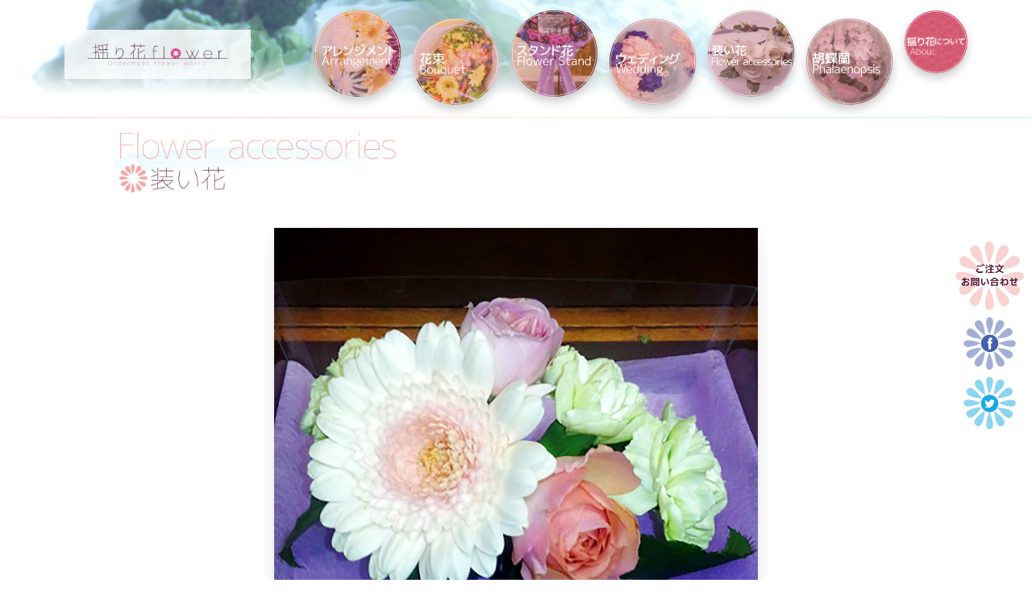

--- FILE ---
content_type: text/html; charset=UTF-8
request_url: https://yurikaflower.com/accessories/%E3%82%B5%E3%83%97%E3%83%A9%E3%82%A4%E3%82%BA%E3%83%97%E3%83%AC%E3%82%BC%E3%83%B3%E3%83%88/
body_size: 20741
content:
<!DOCTYPE html>
<html lang="ja-JP">
<head>
	<meta charset="UTF-8">
    <meta name="viewport" content="width=device-width,initial-scale=1">
<!--    <meta content="width=1024" name="viewport">-->
	<title>揺り花Flower</title>

    <link href="https://fonts.googleapis.com/earlyaccess/mplus1p.css" rel="stylesheet" />
    <link href="https://fonts.googleapis.com/earlyaccess/notosansjapanese.css" rel="stylesheet" />
    <!--<script type="text/javascript" src="//typesquare.com/accessor/script/typesquare.js?MXW8ho0bwl8%3D" charset="utf-8"></script>-->

    <link rel="stylesheet" href="https://yurikaflower.com/wp-content/themes/yurika/css/normalize.css"/>
    <link rel="stylesheet" href="https://yurikaflower.com/wp-content/themes/yurika/css/base.css" media="screen">

	<!--[if IE]>
	<script type="text/javascript">
		document.createElement( 'header' );
		document.createElement( 'section' );
		document.createElement( 'nav' );
		document.createElement( 'aside' );
		document.createElement( 'footer' );
		document.createElement( 'article' );
		document.createElement( 'figure' );
	</script>
	<![endif]-->

	<link rel='dns-prefetch' href='//code.jquery.com' />
<link rel='dns-prefetch' href='//s.w.org' />
		<script type="text/javascript">
			window._wpemojiSettings = {"baseUrl":"https:\/\/s.w.org\/images\/core\/emoji\/12.0.0-1\/72x72\/","ext":".png","svgUrl":"https:\/\/s.w.org\/images\/core\/emoji\/12.0.0-1\/svg\/","svgExt":".svg","source":{"concatemoji":"https:\/\/yurikaflower.com\/wp-includes\/js\/wp-emoji-release.min.js?ver=5.4.18"}};
			/*! This file is auto-generated */
			!function(e,a,t){var n,r,o,i=a.createElement("canvas"),p=i.getContext&&i.getContext("2d");function s(e,t){var a=String.fromCharCode;p.clearRect(0,0,i.width,i.height),p.fillText(a.apply(this,e),0,0);e=i.toDataURL();return p.clearRect(0,0,i.width,i.height),p.fillText(a.apply(this,t),0,0),e===i.toDataURL()}function c(e){var t=a.createElement("script");t.src=e,t.defer=t.type="text/javascript",a.getElementsByTagName("head")[0].appendChild(t)}for(o=Array("flag","emoji"),t.supports={everything:!0,everythingExceptFlag:!0},r=0;r<o.length;r++)t.supports[o[r]]=function(e){if(!p||!p.fillText)return!1;switch(p.textBaseline="top",p.font="600 32px Arial",e){case"flag":return s([127987,65039,8205,9895,65039],[127987,65039,8203,9895,65039])?!1:!s([55356,56826,55356,56819],[55356,56826,8203,55356,56819])&&!s([55356,57332,56128,56423,56128,56418,56128,56421,56128,56430,56128,56423,56128,56447],[55356,57332,8203,56128,56423,8203,56128,56418,8203,56128,56421,8203,56128,56430,8203,56128,56423,8203,56128,56447]);case"emoji":return!s([55357,56424,55356,57342,8205,55358,56605,8205,55357,56424,55356,57340],[55357,56424,55356,57342,8203,55358,56605,8203,55357,56424,55356,57340])}return!1}(o[r]),t.supports.everything=t.supports.everything&&t.supports[o[r]],"flag"!==o[r]&&(t.supports.everythingExceptFlag=t.supports.everythingExceptFlag&&t.supports[o[r]]);t.supports.everythingExceptFlag=t.supports.everythingExceptFlag&&!t.supports.flag,t.DOMReady=!1,t.readyCallback=function(){t.DOMReady=!0},t.supports.everything||(n=function(){t.readyCallback()},a.addEventListener?(a.addEventListener("DOMContentLoaded",n,!1),e.addEventListener("load",n,!1)):(e.attachEvent("onload",n),a.attachEvent("onreadystatechange",function(){"complete"===a.readyState&&t.readyCallback()})),(n=t.source||{}).concatemoji?c(n.concatemoji):n.wpemoji&&n.twemoji&&(c(n.twemoji),c(n.wpemoji)))}(window,document,window._wpemojiSettings);
		</script>
		<style type="text/css">
img.wp-smiley,
img.emoji {
	display: inline !important;
	border: none !important;
	box-shadow: none !important;
	height: 1em !important;
	width: 1em !important;
	margin: 0 .07em !important;
	vertical-align: -0.1em !important;
	background: none !important;
	padding: 0 !important;
}
</style>
	<link rel='stylesheet' id='wp-block-library-css'  href='https://yurikaflower.com/wp-includes/css/dist/block-library/style.min.css?ver=5.4.18' type='text/css' media='all' />
<link rel='stylesheet' id='wp-pagenavi-css'  href='https://yurikaflower.com/wp-content/plugins/wp-pagenavi/pagenavi-css.css?ver=2.70' type='text/css' media='all' />
<script type='text/javascript' src='https://code.jquery.com/jquery-2.2.4.js'></script>
<script type='text/javascript' src='https://yurikaflower.com/wp-content/plugins/business-calendar/business-calendar.js?ver=5.4.18'></script>
<link rel='https://api.w.org/' href='https://yurikaflower.com/wp-json/' />
<link rel="EditURI" type="application/rsd+xml" title="RSD" href="https://yurikaflower.com/xmlrpc.php?rsd" />
<link rel="wlwmanifest" type="application/wlwmanifest+xml" href="https://yurikaflower.com/wp-includes/wlwmanifest.xml" /> 
<link rel='prev' title='カチューシャタイプ' href='https://yurikaflower.com/accessories/%e3%82%ab%e3%83%81%e3%83%a5%e3%83%bc%e3%82%b7%e3%83%a3%e3%82%bf%e3%82%a4%e3%83%97/' />
<link rel='next' title='舞台ご出演祝' href='https://yurikaflower.com/stand/%e8%88%9e%e5%8f%b0%e3%81%94%e5%87%ba%e6%bc%94%e7%a5%9d-3/' />
<meta name="generator" content="WordPress 5.4.18" />
<link rel="canonical" href="https://yurikaflower.com/accessories/%e3%82%b5%e3%83%97%e3%83%a9%e3%82%a4%e3%82%ba%e3%83%97%e3%83%ac%e3%82%bc%e3%83%b3%e3%83%88/" />
<link rel='shortlink' href='https://yurikaflower.com/?p=191' />
<link rel="alternate" type="application/json+oembed" href="https://yurikaflower.com/wp-json/oembed/1.0/embed?url=https%3A%2F%2Fyurikaflower.com%2Faccessories%2F%25e3%2582%25b5%25e3%2583%2597%25e3%2583%25a9%25e3%2582%25a4%25e3%2582%25ba%25e3%2583%2597%25e3%2583%25ac%25e3%2582%25bc%25e3%2583%25b3%25e3%2583%2588%2F" />
<link rel="alternate" type="text/xml+oembed" href="https://yurikaflower.com/wp-json/oembed/1.0/embed?url=https%3A%2F%2Fyurikaflower.com%2Faccessories%2F%25e3%2582%25b5%25e3%2583%2597%25e3%2583%25a9%25e3%2582%25a4%25e3%2582%25ba%25e3%2583%2597%25e3%2583%25ac%25e3%2582%25bc%25e3%2583%25b3%25e3%2583%2588%2F&#038;format=xml" />
<link type="text/css" href="https://yurikaflower.com/wp-content/plugins/business-calendar/business-calendar.css" rel="stylesheet" />    <script src="https://yurikaflower.com/wp-content/themes/yurika/js/jquery.autopager-1.0.0.js"></script>
</head>
<body>
<div id="blocker" class="js-bdclose">&nbsp;</div>
<nav class="mod-breakdown-menu only-sp cf">
    <ul>
        <li><a href="https://yurikaflower.com/">トップページ</a></li>
        <li><a href="https://yurikaflower.com/about/">揺り花について</a></li>
        <li class="only-sp"><a href="https://yurikaflower.com/contact/">お問い合わせ</a></li>
        <!--<li><a>揺りコラム</a></li>-->
        <li><a href="https://www.facebook.com/yurikaflower14?fref=ts" target="_blank" class="icon-outside">Facebook</a></li>
        <li><a href="https://twitter.com/_yurika_flower_" target="_blank" class="icon-outside">Twitter</a></li>
    </ul>
    <ul>
        <li><a href="https://yurikaflower.com/arrangement/" class="icon-flower">アレンジメント</a></li>
        <li><a href="https://yurikaflower.com/bouquet/" class="icon-flower">花束</a></li>
        <li><a href="https://yurikaflower.com/stand/" class="icon-flower">スタンド花</a></li>
        <li><a href="https://yurikaflower.com/wedding/" class="icon-flower">ウェディング</a></li>
        <li><a href="https://yurikaflower.com/accessories/" class="icon-flower">装い花</a></li>
        <li><a href="https://yurikaflower.com/phalaenopsis/" class="icon-flower">胡蝶蘭</a></li>
    </ul>
    <div class="mod-bdclose"><button class="btn-bdclose js-bdclose">×</button></div>
</nav>
<div id="wrapper" class="">

	<header class="side-header" style="background: url(https://yurikaflower.com/wp-content/uploads/2015/03/top1.jpg) top center no-repeat;">
		<div class="layer"></div>
		<div class="content">
			<span class="mod-btn-menu only-sp"><button id="btn-menu"><img src="https://yurikaflower.com/wp-content/themes/yurika/img/sp_menu_icon.png" width="30" height="30" alt="メニューを開く"/></button></span>

			<h1><a href="https://yurikaflower.com/"><img src="https://yurikaflower.com/wp-content/themes/yurika/img/logo.png" alt="揺り花flower" width="231" height="61.6"/></a></h1>
			<nav class="cf">
				<ul id="nav-main">
					<li class="nav-item-2" style="background-image: url(https://yurikaflower.com/wp-content/uploads/2020/01/A-119-4.jpg);"><a href="https://yurikaflower.com/arrangement/"><img src="https://yurikaflower.com/wp-content/themes/yurika/img/menu-m_arrangement.png" alt="アレンジメント" width="105" height="105"/></a></li>
					<li class="nav-item-3" style="background-image: url(https://yurikaflower.com/wp-content/uploads/2018/10/B-22-2.jpg);"><a href="https://yurikaflower.com/bouquet/"><img src="https://yurikaflower.com/wp-content/themes/yurika/img/menu-m_bouquet.png" alt="花束" width="105" height="105"/></a></li>
					<li class="nav-item-4" style="background-image: url(https://yurikaflower.com/wp-content/uploads/2020/01/S-46-1.jpg);"><a href="https://yurikaflower.com/stand/"><img src="https://yurikaflower.com/wp-content/themes/yurika/img/menu-m_stand.png" alt="スタンド花" width="105" height="105"/></a></li>
					<li class="nav-item-1" style="background-image: url(https://yurikaflower.com/wp-content/uploads/2018/01/W-15-3.jpg);"><a href="https://yurikaflower.com/wedding/"><img src="https://yurikaflower.com/wp-content/themes/yurika/img/menu-m_wedding.png" alt="ウェディング" width="105" height="105"/></a></li>
					<li class="nav-item-5" style="background-image: url(https://yurikaflower.com/wp-content/uploads/2015/12/J-7b-3.jpg);"><a href="https://yurikaflower.com/accessories/"><img src="https://yurikaflower.com/wp-content/themes/yurika/img/menu-m_yosooi.png" alt="装い花" width="105" height="105"/></a></li>
					<li class="nav-item-6" style="background-image: url(https://yurikaflower.com/wp-content/uploads/2015/12/P-6-1.jpg);"><a href="https://yurikaflower.com/phalaenopsis/"><img src="https://yurikaflower.com/wp-content/themes/yurika/img/menu-m_phalaenopsis.png" alt="胡蝶蘭" width="105" height="105"/></a></li>
					<li class="nav-item-7" style="background-image: url(https://yurikaflower.com/wp-content/uploads/2015/03/200_200_menu-1.png)"><a href="https://yurikaflower.com/about/"><img src="https://yurikaflower.com/wp-content/themes/yurika/img/menu-m_about.png" alt="揺り花について" width="76" height="76"/></a></li>
				</ul>

				<!--
			<ul id="nav-sub">
				<!--<li class="nav-item-8" style="background-image: url(https://yurikaflower.com/wp-content/uploads/2015/03/200_200_menu-2.png)"><a><img src="https://yurikaflower.com/wp-content/themes/yurika/img/menu-m_flowers.png" alt="使用花" width="76" height="76"/></a></li>
				<li class="nav-item-9" style="background-image: url(https://yurikaflower.com/wp-content/uploads/2015/03/200_200_menu-3.png)"><a><img src="https://yurikaflower.com/wp-content/themes/yurika/img/menu-m_column.png" alt="揺りコラム" width="76" height="76"/></a></li>
			</ul>
			-->
			</nav>
			<p class="eyecatch"><span class="block">ご希望にあったお花を、ご希望にあったかたちで。</span>あなたの気持ちを、お花にかえるお手伝い。</p>	
		</div>
	</header>

	<hr class="border-line"/>
	<div id="main">

		
		<div class="mod-catname">
			<img src="https://yurikaflower.com/wp-content/themes/yurika/img/1px.gif" alt="生花アクセサリー" width="489" height="100" id="cat-header-accesories"/>		</div>

		<section class="mod-work">
						<div class="box-work-image">
								<img src="https://yurikaflower.com/wp-content/uploads/2015/03/J-2-1.jpg" alt="" width="440" height="440"  class="js-gallery-image" id="gallery-image-0"/>
								<img src="https://yurikaflower.com/wp-content/uploads/2015/03/J-2-2.jpg" alt="" width="200" height="200" style="display: none;" class="js-gallery-image" id="gallery-image-1"/>
							</div>
            			<ul class="mod-image-selector">
								<li class="js-swap-image" data-id="0" style="background-image: url('https://yurikaflower.com/wp-content/uploads/2015/03/J-2-1.jpg')"></li>
								<li class="js-swap-image" data-id="1" style="background-image: url('https://yurikaflower.com/wp-content/uploads/2015/03/J-2-2.jpg')"></li>
							</ul>
            						<script type="text/javascript">
				$(function (){
					var
                        idx = 0,
                        $btns = $(".js-swap-image"),
                        $images = $(".js-gallery-image");

                    $btns.first().addClass("active");

					$btns.on("click", function (){
						idx = $(this).data("id");
						$images.hide();
						$("#gallery-image-" + idx).fadeIn();
						$btns.removeClass("active");
						$(this).addClass("active");
					})

                    $images.on("click", function (){
                        idx++;
                        if(idx >= $images.length) idx = 0;
                        $(this).hide();
                        $images.eq(idx).fadeIn();
                        $btns.removeClass("active");
                        $btns.filter("[data-id="+idx+"]").addClass("active");
                    });
				});
			</script>

			<h2>サプライズプレゼント</h2>

			<hr class="border-dotted"/>

			<div class="box-work-description">
				<p>シンデレラプランニング様からご依頼頂きまして、制作しました。<br />
お友達の皆様からのサプライズプレゼントとしてご依頼頂きました。<br />
事前にお客様のお写真を拝見し、ぴったりな色・雰囲気で作製しました。<br />
後日、喜んで頂けたとの連絡が！サプライズのお手伝いができました(^_^)</p>
			</div>

            <div class="box-work-nav cf">
                <div class="work-prev"><a href="https://yurikaflower.com/accessories/%e3%82%ab%e3%83%81%e3%83%a5%e3%83%bc%e3%82%b7%e3%83%a3%e3%82%bf%e3%82%a4%e3%83%97/">前の作品へ</a>&nbsp;</div>
                <div class="work-back">
                    <a href="https://yurikaflower.com/accessories/">↑<br>
                        作品一覧に戻る</a>
                </div>
                <div class="work-next"><a href="https://yurikaflower.com/accessories/%e8%a9%a6%e4%bd%9c%e5%93%81%e8%8a%b1%e5%86%a0/">次の作品へ</a>&nbsp;</div>
            </div>
		</section>

		<hr class="border-line"/>

		<section class="mod-material-flowers">
			<h3><img src="https://yurikaflower.com/wp-content/themes/yurika/img/1px.gif" alt="使われている花" width="427" height="67" id="header-material"/></h3>

			
			<!-- temp -->
			<ul>
						</ul>

					</section>
	</div>

	<nav id="mod-toolbar">
		<ul>
			<li><a href="https://yurikaflower.com/contact"><img src="https://yurikaflower.com/wp-content/themes/yurika/img/button_page-right1.png" alt="お問い合わせ" width="85" height="85"/></a></li>
			<li><a href="https://www.facebook.com/yurikaflower14?fref=ts" target="_blank"><img src="https://yurikaflower.com/wp-content/themes/yurika/img/button_page-right2.png" alt="Facebook" width="65" height="65" /></a></li>
			<li><a href="https://twitter.com/_yurika_flower_" target="_blank"><img src="https://yurikaflower.com/wp-content/themes/yurika/img/button_page-right3.png" alt="Twitter" width="65" height="65" /></a></li>
		</ul>
	</nav>
	<footer class="cf">
		<div class="footer-wrap">
            <div class="footer-header">
                <a href="https://yurikaflower.com/contact" class="mod-btn-otoiawase"><img src="https://yurikaflower.com/wp-content/themes/yurika/img/btn_otoiawase.png" alt="ご注文・お問い合わせ" width="128" height="115" class="footer-order"/></a>
                <ul class="social cf">
                    <li><a href="https://twitter.com/_yurika_flower_" target="_blank"><img src="https://yurikaflower.com/wp-content/themes/yurika/img/button_footer-twitter.png" alt="facebook" width="40" height="40"/></a></li>
                    <li><a href="https://www.facebook.com/yurikaflower14?fref=ts" target="_blank"><img src="https://yurikaflower.com/wp-content/themes/yurika/img/button_footer-facebook.png" alt="twitter" width="40" height="40"/></a></li>
                </ul>
            </div>

			<div class="footer-col1">
				<div class="yurika-name">揺り花flower / yurika flower</div>
				<div class="yurika-openhour">
					営業時間<br>
					10：00～17：00<br>
					不定休<br>
                    ※担当が不在の場合はご伝言をお願い致します
				</div>
				<address>
					〒107-0062<br>
					東京都港区南青山2-32-1<br>
                    「<a href="http://www.aoyama-chitose.jp/index.html" target="_blank">ちとせ</a>」内<br>
					TEL:03-6434-5592<br>
					FAX:03-3401-0270<br>
					<a href="mailto:info@yurikaflower.com">info@yurikaflower.com</a>
				</address>
			</div>
			<div class="footer-col2">
                <nav class="mod-footer-menu only-sp cf">
                    <ul>
                        <li><a href="https://yurikaflower.com/wedding/" class="icon-flower">ウェディング</a></li>
                        <li><a href="https://yurikaflower.com/arrangement/" class="icon-flower">アレンジメント</a></li>
                        <li><a href="https://yurikaflower.com/bouquet/" class="icon-flower">花束</a></li>
                        <li><a href="https://yurikaflower.com/stand/" class="icon-flower">スタンド花</a></li>
                        <li><a href="https://yurikaflower.com/accessories/" class="icon-flower">生花アクセサリー</a></li>
                        <li><a href="https://yurikaflower.com/phalaenopsis/" class="icon-flower">胡蝶蘭</a></li>
                    </ul>
                    <ul>
                        <li><a href="https://yurikaflower.com/about/" class="icon-general">揺り花について</a></li>
                        <!--<li><a class="icon-general">花の種類</a></li>-->
                        <!--<li><a class="icon-general">揺りコラム</a></li>-->
                        <li><a href="https://yurikaflower.com/contact/" class="icon-general">お問い合わせ</a></li>
                        <li><a href="https://www.facebook.com/yurikaflower14?fref=ts" target="_blank" class="icon-outside">Facebook</a></li>
                        <li><a href="https://twitter.com/_yurika_flower_" target="_blank" class="icon-outside">Twitter</a></li>
                    </ul>
                </nav>
			</div>
			<div class="footer-col3">
				
<div class="isp-calendar-frame">
  <input type="hidden" class="base-holiday" value="1=,,,,,,&amp;2=,,,,,,&amp;3=,,,,,,&amp;4=,,,,,,&amp;5=,,,,,," />
  <input type="hidden" class="inc-holiday" value="" />
  <input type="hidden" class="exc-holiday" value="" />
  <input type="hidden" class="month_future" value="0" />
  <input type="hidden" class="month_past" value="0" />
  <input type="hidden" class="s_day" value="1" />
  <div class="isp-calendar-table"></div>
</div>
			</div>
			<div class="footer-footer">
				<div>
					<a href="https://yurikaflower.com/policy/">プライバシーポリシー</a><span class="separator-v">｜</span><a href="https://yurikaflower.com/law">特定商取引法に関する記述</a>
				</div>
				<div>Copyright &copy; 揺り花, All rights reserved.</div>
			</div>
		</div>
	</footer>
</div>
<script type='text/javascript' src='https://yurikaflower.com/wp-includes/js/wp-embed.min.js?ver=5.4.18'></script>
    <script type="text/javascript">
      jQuery(function ($){
            var $bdMenu = $(".mod-breakdown-menu"),
                $blocker = $("#blocker");

            var SpMenuUI = {
              open: function (){
                $bdMenu.animate({"top": 0});
                $blocker.fadeIn();
              },
              close: function () {
                $bdMenu.animate({"top": -1000});
                $blocker.fadeOut(100);
              }
            };

            $(".mod-btn-menu").on("touchstart", function (){
              SpMenuUI.open();
            });

            $(".js-bdclose").on("touchstart", function (){
              SpMenuUI.close();
            });
      });
    </script>
</body>
</html>

--- FILE ---
content_type: text/css
request_url: https://yurikaflower.com/wp-content/themes/yurika/css/base.css
body_size: 56048
content:
@charset "UTF-8";
h1, h2, h3, h4, h5 {
  font-weight: normal; }

ul {
  list-style-type: none; }

button {
  background: none;
  border: none;
  margin: 0;
  padding: 0;
  cursor: pointer; }

figure {
  margin: 0;
  padding: 0; }

/* variables */
/* definition */
html, body {
  height: 100%; }
  @media screen and (min-width: 600px) {
    html, body {
      min-width: 1024px; } }

body {
  font-family: "Noto Sans Japanese", Arial, Roboto, "Droid Sans", YuGothic, '游ゴシック', "ヒラギノ角ゴ ProN W3", "Hiragino Kaku Gothic ProN", "メイリオ", Meiryo, sans-serif;
  font-weight: 300;
  line-height: 2;
  background: url("../img/bg-bg.jpg") repeat; }

h1, h2, h3, h4, h5 {
  margin: 0;
  font-weight: 500;
  font-family: "Mplus 1p", Arial, Roboto, "Droid Sans", YuGothic, '游ゴシック', "ヒラギノ角ゴ ProN W3", "Hiragino Kaku Gothic ProN", "メイリオ", Meiryo, sans-serif; }

hr {
  margin: 0;
  padding: 0;
  line-height: 0;
  border: none; }

ul, ol {
  list-style: none;
  margin: 0;
  padding: 0; }

p {
  margin: 0; }

dl, dd {
  margin: 0;
  padding: 0; }

address {
  font-style: normal; }

.cf:before, .horizon:before, .mod-flow li:before, .kocho-half:before, .cf:after, .horizon:after, .mod-flow li:after, .kocho-half:after {
  content: "";
  display: table; }

.cf:after, .horizon:after, .mod-flow li:after, .kocho-half:after {
  clear: both; }

.cf, .horizon, .mod-flow li, .kocho-half {
  zoom: 1;
  /* For IE 6/7 (trigger hasLayout) */ }

#loading {
  text-align: center;
  height: 51px;
  padding: 10px 0;
  display: none; }

.wp-pagenavi {
  text-align: center;
  padding: 2em 0; }

.dothead {
  list-style: disc inside; }

.side-header {
  position: relative; }
  .side-header .layer {
    position: absolute;
    top: 0;
    left: 0;
    width: 100%;
    height: 100%;
    z-index: 1;
    background: rgba(255, 255, 255, 0);
    /* Old Browsers */
    background: -moz-linear-gradient(top, rgba(255, 255, 255, 0) 0%, rgba(255, 255, 255, 0) 50%, white 83%, white 100%);
    /* FF3.6+ */
    background: -webkit-gradient(left top, left bottom, color-stop(0%, rgba(255, 255, 255, 0)), color-stop(50%, rgba(255, 255, 255, 0)), color-stop(83%, white), color-stop(100%, white));
    /* Chrome, Safari4+ */
    background: -webkit-linear-gradient(top, rgba(255, 255, 255, 0) 0%, rgba(255, 255, 255, 0) 50%, white 83%, white 100%);
    /* Chrome10+,Safari5.1+ */
    background: -o-linear-gradient(top, rgba(255, 255, 255, 0) 0%, rgba(255, 255, 255, 0) 50%, white 83%, white 100%);
    /* Opera 11.10+ */
    background: -ms-linear-gradient(top, rgba(255, 255, 255, 0) 0%, rgba(255, 255, 255, 0) 50%, white 83%, white 100%);
    /* IE 10+ */
    background: linear-gradient(to bottom, rgba(255, 255, 255, 0) 0%, rgba(255, 255, 255, 0) 50%, white 83%, white 100%);
    /* W3C */
    filter: progid:DXImageTransform.Microsoft.gradient( startColorstr='#ffffff', endColorstr='#ffffff', GradientType=0 );
    /* IE6-9 */ }
  .side-header .content {
    position: relative;
    z-index: 1000; }

::-webkit-input-placeholder {
  color: #ccc; }

:-ms-input-placeholder {
  color: #f3f3f3; }

:-moz-placeholder {
  color: #f3f3f3; }

@media screen and (max-width: 599px) {
  body {
    font-size: 14px; }
  footer {
    font-size: 12px;
    line-height: 1.5;
    padding: 60px 20px 20px;
    position: relative; }
    footer .yurika-name {
      font-size: 16px;
      margin-bottom: 1em; }
    footer .yurika-openhour {
      margin-bottom: 1em; }
    footer address {
      margin-bottom: 3em; }
    footer .footer-footer {
      text-align: center; }
  .footer-header {
    position: absolute;
    top: -60px;
    left: 0;
    width: 100%;
    text-align: center;
    display: block; }
    .footer-header .mod-btn-otoiawase {
      display: inline-block; }
    .footer-header .social {
      position: absolute;
      right: 10px;
      top: 45px; }
      .footer-header .social li {
        display: inline-block;
        margin: 0 3px; }
  .footer-col3 {
    display: none; }
  .mod-footer-menu {
    display: none; }
  #mod-toolbar {
    display: none; }
  .mod-breakdown-menu {
    display: block;
    background-color: #E590B3;
    color: #fff;
    position: fixed;
    top: -1000px;
    z-index: 1050;
    width: 80%;
    padding: 20px 10%;
    overflow: hidden; }
    .mod-breakdown-menu a {
      display: block;
      padding: 3px 0;
      text-decoration: none; }
      .mod-breakdown-menu a:link, .mod-breakdown-menu a:visited {
        color: #fff; }
    .mod-breakdown-menu ul {
      float: left;
      width: 50%; }
      .mod-breakdown-menu ul:nth-of-type(1) {
        position: relative;
        left: 10px; }
      .mod-breakdown-menu ul:nth-of-type(2) {
        position: relative;
        left: 20px; }
    .mod-breakdown-menu .mod-bdclose {
      position: absolute;
      bottom: 5px;
      right: 0px;
      z-index: 1001; }
    .mod-breakdown-menu .btn-bdclose {
      width: 30px;
      height: 30px;
      line-height: 30px;
      text-align: center;
      border: none;
      background-color: transparent;
      color: #FFF;
      font-size: 16px;
      font-family: Arial, Helvetica, sans-serif; }
  .icon-flower:before {
    display: inline-block;
    -webkit-transform: scale(0.5);
    -ms-transform: scale(0.5);
    transform: scale(0.5);
    -webkit-transform-origin: 0 0;
    -ms-transform-origin: 0 0;
    transform-origin: 0 0;
    vertical-align: middle;
    content: url("../img/icon-mini-flower.png");
    width: 12px;
    height: 16px;
    -webkit-transform: scale(0.25);
    -ms-transform: scale(0.25);
    transform: scale(0.25);
    -webkit-transform-origin: 0 0;
    -ms-transform-origin: 0 0;
    transform-origin: 0 0;
    margin-right: 3px; }
  .icon-outside:before {
    display: inline-block;
    -webkit-transform: scale(0.5);
    -ms-transform: scale(0.5);
    transform: scale(0.5);
    -webkit-transform-origin: 0 0;
    -ms-transform-origin: 0 0;
    transform-origin: 0 0;
    vertical-align: middle;
    content: url("../img/icon-mini-outer.png");
    width: 15px;
    height: 19px;
    -webkit-transform: scale(0.25);
    -ms-transform: scale(0.25);
    transform: scale(0.25);
    -webkit-transform-origin: 0 0;
    -ms-transform-origin: 0 0;
    transform-origin: 0 0;
    margin-right: 4px; }
  #blocker {
    position: fixed;
    width: 100%;
    height: 100%;
    background-color: #fff;
    opacity: 0.4;
    z-index: 100;
    display: none; }
  #mod-btn-menu {
    display: inline-block;
    position: absolute;
    top: 10px;
    left: 10px; }
  #btn-menu {
    background-color: transparent;
    border: none;
    padding: 0;
    margin: 0;
    position: absolute;
    top: 5px;
    left: 10px; }
  h2 img, .mod-cat-catch img, section img {
    max-width: 100%;
    height: auto; }
  #main {
    padding-bottom: 70px;
    background-color: #fff0f0;
    background: url("../img/400-400_menu-none.png"); }
    #main section {
      background-color: #fff; }
  .block {
    display: block; }
  .border-line {
    display: none; }
  .border-dotted,
  .border-line {
    background: url(../img/border_category_txt-2.png) repeat-x;
    height: 5px;
    width: 100%;
    margin: 0 auto; }
  .upper {
    color: #c00; }
  header {
    position: relative; }
    header h1 {
      text-align: center;
      padding: 30px 0;
      margin: 0;
      line-height: 1; }
      header h1 img {
        width: 100%;
        height: auto; }
    header nav {
      display: none; }
    header .eyecatch {
      background-color: #fff;
      text-align: center;
      font-size: 12px;
      color: #EE338A;
      line-height: 1.75;
      padding: .75em 0; }
  .mod-menu-top li {
    background-color: #fff;
    background-position: center;
    background-size: cover; }
  .mod-menu-top a {
    display: block;
    line-height: 1;
    background-color: rgba(204, 102, 102, 0.1);
    background-repeat: no-repeat;
    background-position: center center; }
  .mod-menu-top img {
    display: none; }
  .nav-item-7 a {
    height: 60px;
    background-image: url("../img/sp_index_about.png");
    background-size: 252px 40px; }
  .nav-item-1 a {
    height: 120px;
    background-image: url("../img/sp_index_wedding.png");
    background-size: 252px 40px; }
  .nav-item-2 a {
    height: 120px;
    background-image: url("../img/sp_index_arrangement.png");
    background-size: 252px 40px; }
  .nav-item-3 a {
    height: 120px;
    background-image: url("../img/sp_index_bouquet.png");
    background-size: 252px 40px; }
  .nav-item-4 a {
    height: 120px;
    background-image: url("../img/sp_index_stand.png");
    background-size: 252px 40px; }
  .nav-item-5 a {
    height: 120px;
    background-image: url("../img/sp_index_yosooi.png");
    background-size: auto 35px; }
  .nav-item-6 a {
    height: 120px;
    background-image: url("../img/sp_index_phalaenopsis.png");
    background-size: 252px 40px; }
  .nav-item-8 a {
    height: 60px;
    background-image: url("../img/sp_index_flowers.png");
    background-size: 146px 40px; }
  .nav-item-9 a {
    height: 60px;
    background-image: url("../img/sp_index_column.png"); }
  .header-bar-base, .mod-cat-info h2,
  .mod-cat-info-accessories h2,
  .mod-column h2,
  .mod-about h2, .mod-cat-items h3,
  .mod-material-flowers h3, .mod-catname {
    background-color: #FCE6E5;
    height: 20px;
    padding: 20px 0;
    text-align: center; }
  .cat-header, #header-material, #header-about, #header-column, #cat-header-wedding, #cat-header-arrangement, #cat-header-bouquet, #cat-header-stand, #cat-header-accesories, #cat-header-ran, #cat-header-works, #cat-header-otoiawase {
    width: 240px;
    height: 20px;
    display: block;
    margin: 0 auto;
    background-size: 240px 20px;
    background-repeat: no-repeat; }
  #header-material {
    background-image: url("../img/sp_menu_use-flowers.png"); }
  #header-about {
    background-image: url("../img/sp_menu_about.png"); }
  #header-column {
    background-image: url("../img/sp_menu_column.png"); }
  #cat-header-wedding {
    background-image: url("../img/sp_menu_wedding.png"); }
  #cat-header-arrangement {
    background-image: url("../img/sp_menu_arrangement.png"); }
  #cat-header-bouquet {
    background-image: url("../img/sp_menu_bouquet.png"); }
  #cat-header-stand {
    background-image: url("../img/sp_menu_stand.png"); }
  #cat-header-accesories {
    background-image: url("../img/sp_menu_yosooi.png");
    background-position: center;
    background-size: auto 20px; }
  #cat-header-ran {
    background-image: url("../img/sp_menu_phalaenopsis.png"); }
  #cat-header-works {
    background-image: url("../img/sp_menu_works-all.png"); }
  #cat-header-otoiawase {
    background-image: url("../img/sp_menu_otoiawase.png"); }
  .mod-cat-description-thin, .mod-cat-description,
  .mod-cat-description-wedding,
  .mod-cat-description-arrangement,
  .mod-cat-description-accessories,
  .kocho-content,
  .mod-work,
  .mod-about p,
  .mod-flow,
  .mod-menu-contact,
  .mod-order-form, .mod-material-flowers ul {
    padding: 20px; }
  .mod-cat-catch h3 {
    margin-bottom: 8px; }
  .mod-cat-image {
    background-position: center center;
    background-size: cover;
    background-repeat: no-repeat;
    width: 295px;
    height: 295px;
    padding: 5px;
    border-radius: 295px;
    margin: 10px auto 0; }
  .mod-cat-image-circle {
    border: solid 2px #fff;
    border-radius: 292px;
    display: block;
    width: 292px;
    height: 292px; }
  .mod-cat-recent-item {
    display: none; }
  .mod-cat-item-list {
    padding-bottom: 1px; }
    .mod-cat-item-list li {
      width: 100%;
      height: 180px;
      margin: 3px 0;
      /*
      background-position: center center;
      background-repeat: no-repeat;
      background-size: cover;
       */ }
    .mod-cat-item-list a {
      display: inline-block;
      width: 100%;
      height: 100%;
      border-radius: 5px;
      overflow: hidden;
      text-align: center; }
    .mod-cat-item-list img {
      width: 100%;
      height: auto;
      vertical-align: middle;
      /* max-width: 1000px;
      max-height: 280px; */ }
  #kocho-trimage {
    margin: 1em 0; }
    #kocho-trimage img {
      width: 32%; }
  .tbl-ran {
    margin: 1em 0; }
    .tbl-ran th, .tbl-ran td {
      display: inline; }
  #ran-image {
    text-align: center;
    line-height: 1.25; }
    #ran-image div {
      margin-bottom: 1em; }
  .h-kocho-price {
    margin: 3em 2em 2em; }
  .ran-price p:before {
    content: "・"; }
  .price {
    line-height: 1.5;
    text-align: center;
    border: solid 1px #333;
    padding: 10px; }
  .mod-work h2 {
    text-align: center; }
  .mod-image-selector {
    text-align: center;
    margin-bottom: 30px; }
    .mod-image-selector li {
      border-radius: 60px;
      display: inline-block;
      overflow: hidden;
      width: 50px;
      height: 50px;
      border: solid 2px #fff;
      margin: 0 5px;
      cursor: pointer;
      background-size: cover;
      background-repeat: no-repeat; }
      .mod-image-selector li.active {
        border: solid 2px #f3a7a4; }
  .box-work-description {
    margin: 1em 0; }
  .box-work-image {
    height: 300px;
    line-height: 300px;
    text-align: center;
    margin-bottom: 10px; }
    .box-work-image img {
      width: auto;
      max-height: 300px;
      vertical-align: middle; }
  .box-nav-sp, .box-work-nav {
    margin: 0 auto 30px;
    font-size: 12px; }
    .box-nav-sp img, .box-work-nav img {
      vertical-align: text-bottom; }
    .box-nav-sp a:link, .box-work-nav a:link, .box-nav-sp a:visited, .box-work-nav a:visited {
      text-decoration: none;
      color: #cc6666 !important; }
  .box-work-nav {
    width: 100%; }
  .work-prev {
    float: left;
    width: 40%;
    margin-right: 5%;
    text-align: left; }
    .work-prev a {
      position: relative;
      display: inline-block;
      padding-left: 20px; }
      .work-prev a:before {
        -webkit-transform: scale(0.5);
        -ms-transform: scale(0.5);
        transform: scale(0.5);
        -webkit-transform-origin: 0 0;
        -ms-transform-origin: 0 0;
        transform-origin: 0 0;
        display: inline-block;
        vertical-align: top;
        content: url("../img/arrow_category_next.png");
        position: absolute;
        top: 11px;
        left: 0; }
  .work-back {
    display: none; }
  .work-next {
    float: right;
    width: 40%;
    margin-left: 5%;
    text-align: right; }
    .work-next a {
      position: relative;
      display: inline-block;
      padding-right: 30px; }
      .work-next a:after {
        -webkit-transform: scale(0.5);
        -ms-transform: scale(0.5);
        transform: scale(0.5);
        -webkit-transform-origin: 0 0;
        -ms-transform-origin: 0 0;
        transform-origin: 0 0;
        display: inline-block;
        vertical-align: top;
        content: url("../img/arrow_category_back.png");
        position: absolute;
        top: 7px;
        right: -116px; }
  .mod-material-flowers ul {
    list-style: circle;
    list-style-position: inside; }
  .mod-column {
    padding-bottom: 1em; }
    .mod-column article {
      padding: 1em 20px 0;
      text-align: center; }
      .mod-column article a:link, .mod-column article a:visited {
        color: #222;
        text-decoration: none; }
    .mod-column .border-line {
      display: block;
      width: 80%;
      margin: 0 auto 1em; }
  .mod-flow h2 {
    margin-bottom: .75em; }
  .mod-flow li {
    margin-bottom: 1.5em;
    line-height: 1.75; }
    .mod-flow li img {
      width: auto;
      height: 35px; }
  .arrow-bottom {
    display: none; }
  .mod-menu-contact {
    background-color: #fff; }
  .mw_wp_form table {
    width: 100%; }
  .mw_wp_form th, .mw_wp_form td {
    display: block; }
  .mw_wp_form th {
    text-align: left; }
  .mw_wp_form td {
    padding-bottom: 1em; }
  .mw_wp_form input[type=text],
  .mw_wp_form input[type=email],
  .mw_wp_form input[type=tel],
  .mw_wp_form textarea {
    width: 90%;
    padding: .5em; } }

@media screen and (min-width: 600px) {
  body {
    font-size: 16px; }
  small {
    font-size: 13px; }
  a:link {
    color: #B44355; }
  a:active {
    color: #cc6666; }
  a:visited {
    color: #551B36; }
  a:link img:hover {
    transition: all .25s ease-out;
    opacity: 0.8; }
  /* common style */
  .cat-header-wide, #cat-header-wedding, #cat-header-arrangement, #cat-header-bouquet, #cat-header-stand, #cat-header-accesories, #cat-header-ran, #cat-header-works, #header-material, #header-about, #header-column {
    position: relative; }
  #cat-header-wedding {
    background: url("../img/h_wedding.png") no-repeat;
    background-size: 231px 75px; }
  #cat-header-arrangement {
    background: url("../img/h_arrangement.png") no-repeat;
    background-size: 277px 75px; }
  #cat-header-bouquet {
    background: url("../img/h_bouquet.png") no-repeat;
    background-size: 201px 75px; }
  #cat-header-stand {
    background: url("../img/h_stand.png") no-repeat;
    background-size: 271px 75px; }
  #cat-header-accesories {
    background: url("../img/h_yosooi.png") no-repeat;
    background-size: 367px 75px; }
  #cat-header-ran {
    background: url("../img/h_phalaenopsis.png") no-repeat;
    background-size: 242px 75px; }
  #cat-header-works {
    background: url("../img/h_works.png") no-repeat;
    background-size: 268px 57px; }
  #header-material {
    background: url("../img/h2-shiyouka.png") no-repeat;
    background-size: 427px 67px; }
  #header-about {
    background: url("../img/h_about.png") no-repeat;
    background-size: 353px 100px; }
  #header-column {
    background: url("../img/h_column.png") no-repeat;
    background-size: 402px 100px; }
  .header-left-adjust, #main h2, .mod-cat-recent-item h3, .mod-cat-items h3 {
    position: relative;
    left: -2px; }
  .wrapArea, #wrapper, footer {
    width: 100%;
    max-width: 1280px;
    margin: 0 auto; }
  .contentArea, .mod-cat-info, .mod-cat-items, .mod-work, .mod-catname, .mod-material-flowers, .mod-about, .mod-flow, .mod-menu-contact, .mod-order-form, .mod-column {
    width: 1000px;
    margin: 0 auto; }
  .horizon li {
    float: left; }
  .separator {
    margin: 0;
    padding: 0;
    border: none;
    border-bottom: solid 2px #FFDBD8; }
  .separator-v {
    display: inline-block;
    margin: 0 1em; }
  .border-line {
    background: #fff url(../img/border.png) no-repeat center;
    background-size: 100%;
    height: 7px; }
  .border-long {
    background: #fff url(../img/border.png) no-repeat center;
    background-size: 100%;
    height: 7px; }
  .border-grad {
    background: url(../img/border_calender.png) no-repeat top center;
    height: 7px; }
  .border-dotted {
    background: url(../img/border_category_txt-2.png) repeat-x;
    height: 5px;
    width: 397px;
    margin: 0 auto; }
  .notice {
    color: #e8242d; }
  /* common structure */
  .only-sp {
    display: none; }
  #wrapper {
    min-height: 100%;
    position: relative;
    background-color: #fff; }
  #main {
    margin: 0 auto;
    padding-top: 15px;
    /* for fixed bottom footer
    padding-bottom: $footerHeight;
    */
    background-color: #fff; }
  #blocker {
    display: none; }
  header {
    padding-top: 15px;
    padding-bottom: 17px; }
    header h1 {
      text-align: center;
      margin-bottom: 10px; }
  nav {
    width: 1000px;
    margin: 0 auto; }
  .side-header .content {
    display: flex;
    flex-wrap: wrap; }
  .side-header h1 {
    line-height: 100px;
    width: 390px; }
    .side-header h1 img {
      vertical-align: middle; }
  .side-header nav {
    width: 820px;
    margin: 0 auto 0 0; }
  .side-header .eyecatch {
    display: none;
    width: 100%; }
  .nav-hover, .nav-menu a, #nav-main a, #nav-sub a, .mod-menu-top a {
    transition: all .25s ease-out;
    background-color: rgba(204, 102, 102, 0.4); }
  .nav-hover:hover, .nav-menu a:hover, #nav-main a:hover, #nav-sub a:hover, .mod-menu-top a:hover {
    background-color: rgba(204, 102, 102, 0); }
  .nav-menu, #nav-sub {
    float: left; }
  .nav-menu li, #nav-main li, #nav-sub li {
    float: left;
    border-radius: 120px;
    box-shadow: 0 6px 12px 0 #ccc; }
  .nav-menu a, #nav-main a, #nav-sub a {
    display: block;
    border-radius: 120px;
    padding: 1px; }
  .nav-menu img, #nav-main img, #nav-sub img {
    display: block; }
  #nav-main {
    width: 825px;
    margin: 0 auto;
    position: relative;
    top: 8px; }
    #nav-main li {
      margin-right: 15px;
      background-repeat: no-repeat;
      background-position: center center;
      background-size: cover; }
      #nav-main li:nth-of-type(odd) {
        position: relative;
        top: -10px; }
    #nav-main .nav-item-7 {
      position: relative;
      top: 13px; }
  #nav-sub {
    margin-top: 11px; }
    #nav-sub li {
      margin-left: 10px;
      width: 78px;
      height: 78px;
      background-position: center center; }
      #nav-sub li:first-of-type {
        margin-left: 0; }
  .eyecatch {
    font-size: 14px;
    letter-spacing: 2px;
    text-align: center;
    margin-top: 1.1em; }
  .common-content {
    width: 780px;
    margin: 0 auto;
    padding: 2em 0; }
  footer {
    background: url(../img/footerbg.png) repeat-x;
    background-color: #FFE9E6;
    padding-top: 50px;
    margin-top: 50px; }
  .footer-wrap {
    width: 1000px;
    margin: 0 auto;
    position: relative; }
  .footer-header {
    position: absolute;
    width: 100%;
    text-align: center;
    top: -100px;
    left: 0; }
    .footer-header .social {
      position: absolute;
      top: 18px;
      right: 0;
      margin: 15px auto; }
      .footer-header .social li {
        float: left;
        width: 28px;
        margin: 0 12px; }
      .footer-header .social img {
        width: 40px;
        height: 40px; }
  .footer-col1 {
    float: left;
    width: 300px;
    padding-top: 35px;
    font-size: 12px;
    line-height: 1.5; }
    .footer-col1 .yurika-name {
      font-size: 16px;
      margin-bottom: 20px;
      letter-spacing: 3px; }
    .footer-col1 .yurika-openhour {
      margin-bottom: 1em;
      float: left;
      width: 48%;
      margin-right: 2%; }
    .footer-col1 address {
      float: left;
      width: 50%; }
  .footer-col2 {
    float: left;
    width: 400px;
    padding-top: 35px;
    text-align: center; }
  .mod-footer-menu {
    display: block;
    overflow: hidden;
    text-align: left;
    width: 250px;
    margin: 0 auto;
    color: #B44355;
    font-size: 11px;
    position: relative;
    left: 10px; }
    .mod-footer-menu a {
      display: block;
      padding: 3px 0;
      text-decoration: none;
      color: #aaa; }
      .mod-footer-menu a:link, .mod-footer-menu a:visited {
        color: #B44355; }
    .mod-footer-menu ul {
      float: left;
      width: 50%;
      line-height: 2; }
      .mod-footer-menu ul:nth-of-type(1) {
        position: relative;
        left: 10px; }
      .mod-footer-menu ul:nth-of-type(2) {
        position: relative;
        left: 20px; }
  .footer-col3 {
    float: left;
    width: 300px;
    padding-top: 15px;
    text-align: right; }
  .footer-footer {
    clear: both;
    text-align: center;
    font-size: 12px;
    line-height: 1.5;
    padding: 10px 0 30px; }
    .footer-footer div {
      margin: 1em 0; }
  .icon-flower:before {
    display: inline-block;
    -webkit-transform: scale(0.5);
    -ms-transform: scale(0.5);
    transform: scale(0.5);
    -webkit-transform-origin: 0 0;
    -ms-transform-origin: 0 0;
    transform-origin: 0 0;
    vertical-align: middle;
    content: url("../img/icon-menu-flower.png");
    width: 12px;
    height: 16px;
    -webkit-transform: scale(0.5);
    -ms-transform: scale(0.5);
    transform: scale(0.5);
    -webkit-transform-origin: 0 0;
    -ms-transform-origin: 0 0;
    transform-origin: 0 0;
    margin-right: 8px; }
  .icon-outside:before {
    display: inline-block;
    -webkit-transform: scale(0.5);
    -ms-transform: scale(0.5);
    transform: scale(0.5);
    -webkit-transform-origin: 0 0;
    -ms-transform-origin: 0 0;
    transform-origin: 0 0;
    vertical-align: middle;
    content: url("../img/icon-menu-outlink.png");
    width: 15px;
    height: 19px;
    -webkit-transform: scale(0.5);
    -ms-transform: scale(0.5);
    transform: scale(0.5);
    -webkit-transform-origin: 0 0;
    -ms-transform-origin: 0 0;
    transform-origin: 0 0;
    margin-right: 4px; }
  .icon-general:before {
    display: inline-block;
    -webkit-transform: scale(0.5);
    -ms-transform: scale(0.5);
    transform: scale(0.5);
    -webkit-transform-origin: 0 0;
    -ms-transform-origin: 0 0;
    transform-origin: 0 0;
    vertical-align: middle;
    content: url("../img/icon-menu-star.png");
    width: 15px;
    height: 19px;
    -webkit-transform: scale(0.5);
    -ms-transform: scale(0.5);
    transform: scale(0.5);
    -webkit-transform-origin: 0 0;
    -ms-transform-origin: 0 0;
    transform-origin: 0 0;
    margin-right: 4px; }
  /* each styles */
  .top header {
    padding-top: 70px; }
    .top header h1 {
      margin-bottom: 40px; }
  .top #main {
    /* for fixed bottom footer
      padding: 34px 0 $footerHeight + 34px;
      */
    padding: 34px 0; }
  .top .mod-menu-top li {
    background-size: cover; }
  .mod-menu-top ul {
    margin: 0 auto;
    text-align: center;
    position: relative;
    line-height: 0; }
  .mod-menu-top li {
    display: inline-block;
    width: 176px;
    height: 176px;
    border-radius: 88px;
    box-shadow: 0 6px 12px 0 #ccc;
    margin-right: 25px;
    background-repeat: no-repeat;
    background-position: center center;
    /* background-size: 105px 105px; */ }
    .mod-menu-top li:last-of-type {
      margin-right: 0; }
  .mod-menu-top a {
    border-radius: 88px;
    padding: 1px;
    display: block; }
  .mod-cat-info-base, .mod-cat-info, .mod-cat-info-accessories, .mod-cat-ran {
    width: 1000px;
    margin: 0 auto;
    padding-bottom: 30px; }
  .mod-cat-info-accessories {
    padding-bottom: 200px; }
  .mod-cat-ran {
    padding-top: 22px; }
  .mod-cat-image-base, .mod-cat-image, .cat-image-accessories, .mod-cat-image-arrangement {
    width: 445px;
    height: 445px;
    padding: 5px;
    border-radius: 225px;
    margin-right: 45px;
    float: left;
    background-position: center center;
    background-size: cover;
    background-repeat: no-repeat; }
  .cat-image-accessories {
    margin-left: -120px;
    margin-top: -40px; }
  .mod-cat-image-arrangement {
    margin-left: -25px;
    margin-top: -50px; }
  .mod-cat-image-wedding {
    text-align: center; }
  .mod-cat-image-circle {
    border: solid 2px #fff;
    border-radius: 222.5px;
    display: block;
    width: 441px;
    height: 441px; }
  .mod-cat-description-wide, .mod-cat-description, .mod-cat-description-accessories, .mod-cat-description-arrangement {
    float: right;
    width: 500px; }
  .mod-cat-description-accessories {
    position: relative;
    top: 140px;
    left: 40px; }
  .mod-cat-description-arrangement {
    position: relative;
    top: -40px;
    left: 35px; }
  .mod-cat-description-wedding {
    width: 500px;
    margin: -100px auto -45px;
    position: relative;
    left: 30px; }
  .mod-cat-catch {
    margin-bottom: 40px; }
    .mod-cat-catch h3 {
      margin: 50px 0 10px; }
    .mod-cat-catch p {
      padding-left: 3px;
      line-height: 1.9; }
  .mod-cat-recent-item dl {
    padding-left: 24px; }
  .mod-cat-recent-item dt {
    font-size: 24px; }
  .mod-cat-recent-item dd {
    font-size: 14px; }
  .mod-cat-recent-item .more {
    font-size: 16px; }
  .mod-cat-item-list li {
    text-align: center;
    width: 880px;
    height: 300px;
    margin: 0 auto 60px;
    background-position: center center;
    background-repeat: no-repeat;
    background-size: cover; }
    .mod-cat-item-list li:last-of-type {
      margin: 0 auto; }
  .mod-cat-item-list a {
    display: inline-block;
    width: 100%;
    height: 100%;
    border-radius: 5px;
    overflow: hidden;
    text-align: center;
    box-shadow: 0 10px 20px -5px #ccc; }
  .mod-cat-item-list img {
    width: 880px;
    vertical-align: middle;
    /* max-width: 1000px;
      max-height: 280px; */ }
  .mod-cat-items {
    padding-top: 15px;
    padding-bottom: 60px; }
  .mod-work h2 {
    margin-bottom: 20px;
    text-align: center;
    line-height: 1; }
  .mod-catname {
    margin-bottom: 10px; }
  .box-nav, .box-work-nav, .box-column-nav {
    margin: 0 auto 30px;
    font-size: 12px; }
    .box-nav img, .box-work-nav img, .box-column-nav img {
      vertical-align: text-bottom; }
    .box-nav a:link, .box-work-nav a:link, .box-column-nav a:link, .box-nav a:visited, .box-work-nav a:visited, .box-column-nav a:visited {
      text-decoration: none;
      color: #cc6666 !important; }
  .box-work-nav {
    width: 400px; }
  .work-prev {
    float: left;
    width: 30%;
    margin-right: 5%;
    text-align: right; }
    .work-prev a {
      position: relative;
      display: inline-block; }
      .work-prev a:before {
        -webkit-transform: scale(0.5);
        -ms-transform: scale(0.5);
        transform: scale(0.5);
        -webkit-transform-origin: 0 0;
        -ms-transform-origin: 0 0;
        transform-origin: 0 0;
        display: inline-block;
        vertical-align: top;
        content: url("../img/arrow_category_next.png");
        position: absolute;
        top: 11px;
        left: -56px; }
  .work-back {
    width: 30%;
    float: left;
    text-align: center;
    line-height: 1.5;
    position: relative;
    top: -15px; }
  .work-next {
    float: right;
    width: 30%;
    margin-left: 5%;
    text-align: left; }
    .work-next a {
      position: relative;
      display: inline-block; }
      .work-next a:after {
        -webkit-transform: scale(0.5);
        -ms-transform: scale(0.5);
        transform: scale(0.5);
        -webkit-transform-origin: 0 0;
        -ms-transform-origin: 0 0;
        transform-origin: 0 0;
        display: inline-block;
        vertical-align: top;
        content: url("../img/arrow_category_back.png");
        position: absolute;
        top: 7px;
        left: -10px; }
  .box-work-image {
    text-align: center;
    margin-bottom: 30px;
    line-height: 0;
    position: relative; }
    .box-work-image img {
      /*
      width: auto;
      max-height: 550px;
      height: 100%;
      position: absolute;
      top: 0;
      left: 0;
      right: 0;
      bottom: 0;
      */
      width: auto;
      height: 600px;
      margin: auto;
      box-shadow: 0 10px 20px -5px #ccc;
      cursor: pointer; }
  .mod-image-selector {
    text-align: center;
    margin-bottom: 30px; }
    .mod-image-selector li {
      border-radius: 60px;
      display: inline-block;
      overflow: hidden;
      width: 50px;
      height: 50px;
      border: solid 2px #fff;
      margin: 0 5px;
      cursor: pointer;
      background-size: cover;
      background-repeat: no-repeat; }
      .mod-image-selector li:hover {
        opacity: .85; }
      .mod-image-selector li.active {
        border: solid 2px #f3a7a4; }
  .box-work-description {
    width: 600px;
    margin: 30px auto;
    line-height: 1.75; }
  .mod-material-flowers {
    padding-top: 45px;
    padding-bottom: 45px; }
    .mod-material-flowers h3 {
      margin-bottom: 0px; }
    .mod-material-flowers ul {
      margin-left: 5em;
      list-style-type: disc;
      font-size: 12px; }
  .mod-flower-list {
    width: 830px;
    margin: 0 auto;
    text-align: center; }
    .mod-flower-list li {
      display: inline-block;
      width: 100px;
      height: 100px;
      margin-right: 30px;
      border-radius: 100px;
      overflow: hidden; }
      .mod-flower-list li:last-of-type {
        margin-right: 0; }
  .table-law {
    border-collapse: collapse; }
    .table-law th, .table-law td {
      border: solid 1px #ccc;
      padding: .5em; }
    .table-law th {
      width: 280px; }
  /* about */
  .mod-about {
    margin-bottom: 45px; }
    .mod-about h2 {
      margin-bottom: 45px; }
    .mod-about p {
      margin-bottom: 1em;
      margin-left: 51px; }
  .mod-flow {
    padding-bottom: 45px;
    /*
    li:after {
      content: url("../img/flow-arrow.png");
      position: relative;
      left: 16px;
      top: -15px;
    }
    li.high:after { top: -30px; }
    li:last-of-type:after { content: ""; }
    */ }
    .mod-flow h2 {
      margin-bottom: 45px; }
    .mod-flow ol, .mod-flow .flow-description {
      margin-left: 45px; }
    .mod-flow ol {
      margin-bottom: 45px; }
    .mod-flow li {
      line-height: 1;
      clear: left; }
      .mod-flow li p {
        float: left;
        line-height: 1.5;
        padding-left: 23px; }
      .mod-flow li:last-of-type p {
        margin-left: 46px; }
      .mod-flow li > img {
        display: block; }
      .mod-flow li .arrow-bottom {
        float: left;
        width: 46px;
        text-align: center;
        margin: 10px 0; }
  /* column */
  .column-block, .mod-column h1, .mod-column article, .mod-column h3 .column-content, .mod-column hr {
    width: 700px;
    margin: 0 auto; }
  .mod-column {
    color: #541B36; }
    .mod-column h2 {
      margin-bottom: 2em; }
    .mod-column article {
      margin: 0 auto 2em; }
    .mod-column h3:before {
      -webkit-transform: scale(0.5);
      -ms-transform: scale(0.5);
      transform: scale(0.5);
      -webkit-transform-origin: 0 0;
      -ms-transform-origin: 0 0;
      transform-origin: 0 0;
      display: inline-block;
      vertical-align: top;
      content: url(../img/hanamark.png);
      width: 30px;
      height: 25px; }
    .mod-column hr {
      margin: .5em auto; }
    .mod-column .new {
      line-height: 1; }
  .box-column-nav {
    width: 700px;
    padding-bottom: 30px; }
  /* calendar */
  .isp-calendar-frame {
    display: inline-block;
    width: 200px !important; }
    .isp-calendar-frame .isp-calendar-inner {
      width: 200px; }
  .move_button {
    display: none; }
  .calendar-date-title {
    font-size: 42px;
    line-height: 1; }
  .isp-calendar-table .isp-business-calendar {
    width: 200px;
    background-color: transparent; }
    .isp-calendar-table .isp-business-calendar th, .isp-calendar-table .isp-business-calendar td {
      background-color: transparent;
      padding: 0;
      font-size: 12px;
      font-weight: normal; }
    .isp-calendar-table .isp-business-calendar .business, .isp-calendar-table .isp-business-calendar .space {
      background-color: transparent; }
    .isp-calendar-table .isp-business-calendar .today {
      background: #ab3e51;
      color: #fff;
      border-radius: 50px; }
    .isp-calendar-table .isp-business-calendar .all {
      background: #ccc;
      border: solid 1px transparent; }
  .isp-calendar-table .calendar-information, .isp-calendar-table .return_now {
    display: none; }
  /* kocho */
  .kocho-content {
    width: 690px;
    margin: 0 auto;
    padding-bottom: 40px; }
    .kocho-content h3 {
      margin-bottom: 40px; }
    .kocho-content .heading {
      position: relative;
      left: 35px;
      margin-bottom: 40px; }
      .kocho-content .heading:before {
        -webkit-transform: scale(0.5);
        -ms-transform: scale(0.5);
        transform: scale(0.5);
        -webkit-transform-origin: 0 0;
        -ms-transform-origin: 0 0;
        transform-origin: 0 0;
        display: inline-block;
        vertical-align: top;
        content: url(../img/hanamark.png);
        width: 30px;
        height: 25px;
        margin-left: -35px; }
    .kocho-content th {
      font-weight: bold;
      /*text-align: right;*/
      text-align: left;
      vertical-align: top;
      margin-right: 1em;
      margin-bottom: 40px; }
    .kocho-content td {
      margin-bottom: 40px; }
    .kocho-content .horizon div {
      float: left; }
    .kocho-content .upper {
      color: crimson;
      font-size: 18px;
      line-height: 1.5; }
    .kocho-content .price {
      border: solid 1px #844355;
      text-align: center;
      font-size: 16px; }
      .kocho-content .price .head {
        padding: 40px 0 20px; }
      .kocho-content .price strong {
        font-size: 20px; }
      .kocho-content .price hr {
        margin-bottom: 20px; }
    .kocho-content .description p {
      margin-bottom: 1em; }
  /*
  .kocho-half div {
    float: left;
    width: 35%;
    &:first-of-type {
      padding-left: 15%;
    }
    &:last-of-type {
      padding-right: 15%;
    }
  }
  .tbl-ran {
    width: 620px;
    margin: 0 auto 40px;
  }
  .ran-price {
    width: 460px; margin-left: 50px;
  }
  #ran-image {
    margin-bottom: 40px;
  }
  */
  /* sidebar */
  #mod-toolbar {
    text-align: center;
    position: fixed;
    right: 10px;
    top: 300px;
    width: 85px;
    z-index: 100; } }

.mod-ran-head {
  padding-top: 23px;
  text-align: center;
  left: 0 !important; }
  .mod-ran-head img {
    width: 394px;
    height: auto;
    max-width: 90%; }
  @media screen and (min-width: 601px) {
    .mod-ran-head {
      background: url(../img/ran-head-bg.jpg) no-repeat;
      background-size: cover;
      width: 100%;
      height: 883px; } }

.mod-ran-1, .mod-ran-2 {
  width: 100%;
  margin: 0 auto;
  text-align: center;
  /* Permalink - use to edit and share this gradient: http://colorzilla.com/gradient-editor/#00003b+0,00003b+20,00003b+20,000028+100 */
  background: #00003b;
  /* Old browsers */
  background: -moz-linear-gradient(top, #00003b 0%, #00003b 20%, #00003b 20%, #000028 100%);
  /* FF3.6-15 */
  background: -webkit-linear-gradient(top, #00003b 0%, #00003b 20%, #00003b 20%, #000028 100%);
  /* Chrome10-25,Safari5.1-6 */
  background: linear-gradient(to bottom, #00003b 0%, #00003b 20%, #00003b 20%, #000028 100%);
  /* W3C, IE10+, FF16+, Chrome26+, Opera12+, Safari7+ */
  filter: progid:DXImageTransform.Microsoft.gradient( startColorstr='#00003b', endColorstr='#000028',GradientType=0 );
  /* IE6-9 */ }
  @media screen and (max-width: 600px) {
    .mod-ran-1, .mod-ran-2 {
      padding: 30px 5% 1px;
      box-sizing: border-box; }
      .mod-ran-1 img, .mod-ran-2 img {
        max-width: 100%; }
      .mod-ran-1 li, .mod-ran-2 li {
        line-height: 1.5;
        padding-bottom: 1em; } }
  @media screen and (min-width: 601px) {
    .mod-ran-1, .mod-ran-2 {
      padding: 35px 0 1px; } }

.mod-ran-2 {
  margin-bottom: 55px;
  background: #00003b;
  /* Old browsers */
  background: -moz-linear-gradient(top, #001e00 0%, #001e00 20%, #001e00 20%, #001400 100%);
  /* FF3.6-15 */
  background: -webkit-linear-gradient(top, #001e00 0%, #001e00 20%, #001e00 20%, #001400 100%);
  /* Chrome10-25,Safari5.1-6 */
  background: linear-gradient(to bottom, #001e00 0%, #001e00 20%, #001e00 20%, #001400 100%);
  /* W3C, IE10+, FF16+, Chrome26+, Opera12+, Safari7+ */
  filter: progid:DXImageTransform.Microsoft.gradient( startColorstr='#001e00', endColorstr='#001400',GradientType=0 );
  /* IE6-9 */ }

.list-ran {
  text-align: center; }
  .list-ran li {
    display: inline-block;
    margin: 0 15px;
    color: #fff;
    font-family: YuMincho, '游明朝', "Hiragino Mincho Pro", sans-serif;
    font-weight: 400;
    text-align: center;
    font-size: 18px;
    letter-spacing: 2px; }
  .list-ran small {
    font-size: 14px; }

.mod-ran-order, .mod-ran-order2 {
  background: url(../img/ran-btn-kazari-w.png) center 8px no-repeat;
  margin: 23px 0 22px;
  text-align: center; }

.mod-ran-order2 {
  background: url(../img/ran-btn-kazari.png) center 19px no-repeat; }

.list-ran-variation {
  background-color: #1b1440;
  text-align: center;
  padding: 20px 0; }
  .list-ran-variation li {
    display: inline-block;
    margin: 0 10px;
    color: #fff; }
  .list-ran-variation small {
    font-size: 10px; }
  .list-ran-variation figure {
    margin: 0; }
  .list-ran-variation p {
    text-align: left; }
  @media screen and (min-width: 601px) {
    .list-ran-variation {
      font-size: 0;
      letter-spacing: 0; }
      .list-ran-variation li {
        width: 30%;
        font-size: 12px; }
      .list-ran-variation .title {
        font-size: 17px;
        line-height: 25px;
        height: 34px;
        padding-bottom: 17px; }
      .list-ran-variation .dan2 {
        line-height: 17px; } }
  @media screen and (max-width: 600px) {
    .list-ran-variation {
      margin-top: 2em; }
      .list-ran-variation li {
        font-size: 18px;
        margin-bottom: 2em;
        line-height: 1.5; }
      .list-ran-variation .title {
        line-height: 1;
        margin-bottom: 1em; }
      .list-ran-variation p {
        padding: 0 2em;
        font-size: smaller; } }

.kocho-inner {
  margin-bottom: 55px; }

.kocho-message {
  font-family: YuMincho, '游明朝', "Hiragino Mincho Pro", sans-serif;
  color: #ff5070;
  font-size: 18px;
  line-height: 1.5; }

#main.main-order {
  color: #400000;
  background: #fff; }
  #main.main-order h2 {
    line-height: 1;
    left: 0; }

@media screen and (min-width: 600px) {
  .mod-order-head {
    min-width: 1050px;
    padding: 40px 0 30px;
    text-align: center;
    font-size: 24px;
    font-weight: 200; } }

@media screen and (max-width: 599px) {
  .mod-order-head {
    background: #fff; } }

.mod-head-flower {
  vertical-align: middle; }
  @media screen and (min-width: 600px) {
    .mod-head-flower {
      font-size: 33px; }
      .mod-head-flower:before {
        vertical-align: middle;
        content: "";
        display: inline-block;
        width: 60px;
        height: 60px;
        background: url(../img/icon-flower.png) no-repeat;
        background-size: 100%;
        position: relative;
        top: -4px;
        margin-right: 10px; } }
  @media screen and (max-width: 599px) {
    .mod-head-flower {
      font-size: 24px;
      padding: 0 20px;
      margin-bottom: 10px; }
      .mod-head-flower:before {
        vertical-align: middle;
        content: "";
        display: inline-block;
        width: 30px;
        height: 30px;
        background: url(../img/icon-flower.png) no-repeat;
        background-size: 100%;
        position: relative;
        top: -4px;
        margin-right: 10px; } }

.mod-head-wflower {
  vertical-align: middle;
  position: relative; }
  .mod-head-wflower:before, .mod-head-wflower:after {
    vertical-align: middle;
    content: "";
    display: inline-block;
    background: url(../img/icon-flower.png) no-repeat;
    background-size: 100%; }
  @media screen and (min-width: 600px) {
    .mod-head-wflower:before, .mod-head-wflower:after {
      width: 60px;
      height: 60px;
      position: relative;
      top: -4px; }
    .mod-head-wflower:before {
      margin-right: 10px; }
    .mod-head-wflower:after {
      margin-left: 10px; } }
  @media screen and (max-width: 599px) {
    .mod-head-wflower {
      line-height: 1.25 !important;
      width: 200px;
      margin: 0 auto;
      position: relative;
      text-align: center;
      padding: 15px 0; }
      .mod-head-wflower:before, .mod-head-wflower:after {
        width: 40px;
        height: 40px;
        position: absolute; }
      .mod-head-wflower:before {
        left: -44px; }
      .mod-head-wflower:after {
        position: absolute;
        right: -42px;
        top: 15px; } }

@media screen and (min-width: 600px) {
  .mod-order-rules {
    min-width: 1050px;
    text-align: center; } }

.mod-order-prices {
  background: url("../img/block-left-top.png") #f4a76d top left no-repeat;
  background-size: 63px auto;
  box-shadow: 5px 5px 0 1px #9D6540;
  line-height: 1.75;
  margin-right: 15px;
  text-align: left; }
  .mod-order-prices .box {
    background-color: #f47e6d; }
  .mod-order-prices .addition {
    color: #fff;
    text-align: center;
    font-weight: bold; }
  .mod-order-prices .shipping {
    background-color: #f47e6d;
    font-size: 18px;
    text-align: center;
    font-weight: bold;
    color: #fff;
    padding: 10px; }
  .mod-order-prices .rules {
    line-height: 1.5;
    font-size: 14px;
    padding: 10px; }
  .mod-order-prices .pricetable {
    display: flex;
    flex-wrap: wrap;
    color: #fff;
    font-weight: bold;
    margin: 0 auto; }
    .mod-order-prices .pricetable > dt, .mod-order-prices .pricetable > dd {
      border-bottom: dotted 1px #ccc;
      line-height: 1.75; }
  .mod-order-prices .standprice {
    display: flex;
    flex-wrap: wrap;
    line-height: 1.5;
    margin: 8px 0; }
    .mod-order-prices .standprice > dt {
      padding-right: 1em;
      box-sizing: border-box; }
  .mod-order-prices .pricenotice {
    color: darkred;
    text-align: right;
    margin-bottom: 1em;
    font-size: 12px; }
  .mod-order-prices small {
    display: block;
    line-height: 0; }
  .mod-order-prices strong {
    font-weight: bold;
    text-decoration: underline; }
  .mod-order-prices .notice {
    color: darkred;
    font-weight: 300;
    font-size: 13px;
    display: block;
    margin-top: 10px; }
  .mod-order-prices .plus {
    text-align: center;
    font-size: 48px;
    line-height: 1;
    color: #fff; }
  @media screen and (min-width: 600px) {
    .mod-order-prices {
      display: inline-block;
      width: 605px;
      padding: 20px; }
      .mod-order-prices h3 {
        font-size: 33px;
        text-align: center;
        margin-bottom: 10px; }
      .mod-order-prices .intro {
        width: 500px;
        margin: 0 auto 20px;
        font-size: 16px; }
      .mod-order-prices .box {
        padding: 10px 45px 5px; }
      .mod-order-prices .drop {
        margin-top: 1em; }
      .mod-order-prices .pricetable {
        font-size: 30px;
        width: 560px; }
        .mod-order-prices .pricetable > dt, .mod-order-prices .pricetable > dd {
          font-size: 20px; }
        .mod-order-prices .pricetable > dt {
          width: 270px; }
          .mod-order-prices .pricetable > dt.high {
            height: 80px;
            line-height: 80px; }
        .mod-order-prices .pricetable > dd {
          width: 200px; }
          .mod-order-prices .pricetable > dd.high {
            height: 80px;
            line-height: 60px; }
      .mod-order-prices .standprice > dt {
        width: 30%; }
      .mod-order-prices .standprice > dd {
        width: 70%; } }
  @media screen and (max-width: 599px) {
    .mod-order-prices {
      margin: 0 10px 30px;
      padding: 20px 20px;
      box-sizing: border-box; }
      .mod-order-prices h3 {
        font-size: 18px;
        text-align: center;
        margin-bottom: 20px;
        font-weight: 500; }
      .mod-order-prices .intro {
        margin: 0 auto 20px;
        font-size: 14px; }
      .mod-order-prices .box {
        padding: 10px 15px 5px;
        box-sizing: border-box; }
      .mod-order-prices dl {
        font-size: 18px;
        width: 100%;
        max-width: 280px;
        margin: 0 auto 10px; }
      .mod-order-prices dt {
        width: 60%; }
        .mod-order-prices dt.high {
          height: 60px;
          line-height: 40px; }
      .mod-order-prices dd {
        width: 40%; }
        .mod-order-prices dd.high {
          height: 60px;
          line-height: 40px; }
      .mod-order-prices small {
        font-size: 10px; }
      .mod-order-prices .standprice > dt {
        text-align: right; }
      .mod-order-prices .dt-stand {
        width: 100%;
        border-bottom: none !important; }
      .mod-order-prices .dd-stand {
        width: 100%; }
      .mod-order-prices .addition {
        padding: .5em 0; } }

.mod-order-payment {
  background: url("../img/block-left-top.png") #F7C68B top left no-repeat;
  background-size: 63px auto;
  vertical-align: top;
  padding: 20px;
  box-shadow: 5px 5px 0 1px #9D6540;
  font-size: 14px; }
  .mod-order-payment p {
    line-height: 1.75; }
  @media screen and (min-width: 600px) {
    .mod-order-payment {
      display: inline-block;
      width: 310px;
      text-align: left;
      line-height: 1.75; }
      .mod-order-payment h3 {
        font-size: 33px;
        line-height: 1;
        padding: 0 30px 20px; }
        .mod-order-payment h3 .to {
          font-size: 24px; }
        .mod-order-payment h3 .indent {
          display: block;
          padding-left: 2em; }
      .mod-order-payment h4 {
        font-size: 18px;
        font-weight: bold;
        line-height: 1.25;
        border-bottom: solid 1px #9D6540;
        margin-bottom: 5px; }
      .mod-order-payment ul {
        list-style: disc inside;
        margin: .5em auto 30px; }
      .mod-order-payment li {
        margin-bottom: 1em; }
      .mod-order-payment small {
        font-size: 12px; } }
  @media screen and (max-width: 599px) {
    .mod-order-payment {
      margin: 0 10px 30px;
      padding: 20px 20px;
      box-sizing: border-box; }
      .mod-order-payment h3 {
        font-size: 20px;
        line-height: 1;
        padding: 0 20px 20px;
        margin-bottom: 10px;
        text-align: center; }
      .mod-order-payment h4 {
        font-size: 18px;
        font-weight: bold;
        line-height: 1.25;
        border-bottom: solid 1px #9D6540;
        margin-bottom: 10px; }
      .mod-order-payment ul {
        list-style: disc inside;
        margin: .5em auto 30px; }
      .mod-order-payment li {
        line-height: 1.75;
        margin-bottom: 1em; }
      .mod-order-payment small {
        font-size: 12px; } }

.mod-order-guide {
  line-height: 1.75; }
  .mod-order-guide ul {
    list-style: disc inside; }
  .mod-order-guide li {
    margin-bottom: 10px; }
  @media screen and (min-width: 600px) {
    .mod-order-guide {
      width: 750px;
      margin: 40px auto; }
      .mod-order-guide ul {
        margin: 10px 50px; } }
  @media screen and (max-width: 599px) {
    .mod-order-guide {
      padding: 10px 0 30px; }
      .mod-order-guide ul {
        margin: 10px 35px; } }

.mod-menu-contact ul {
  margin-bottom: 45px; }

.mod-menu-contact li:before {
  -webkit-transform: scale(0.5);
  -ms-transform: scale(0.5);
  transform: scale(0.5);
  -webkit-transform-origin: 0 0;
  -ms-transform-origin: 0 0;
  transform-origin: 0 0;
  display: inline-block;
  vertical-align: top;
  content: url(../img/hanamark.png);
  width: 30px;
  height: 25px;
  font-size: 16px; }

.mod-order-form {
  box-sizing: border-box;
  box-shadow: 3px 3px 0 1px #9D6540; }
  .mod-order-form h2 {
    text-align: center;
    color: #A30100;
    margin: 0 auto; }
    .mod-order-form h2:before, .mod-order-form h2:after {
      content: "";
      display: block;
      width: 100%;
      height: 1px;
      background: linear-gradient(to right, rgba(191, 62, 19, 0) 0%, #bf3e13 20%, #bf3e13 51%, #d73a1f 80%, rgba(231, 56, 39, 0) 100%); }
    .mod-order-form h2:before {
      position: absolute;
      top: 100%; }
    .mod-order-form h2:after {
      position: relative;
      top: 4px; }
  @media screen and (min-width: 600px) {
    .mod-order-form {
      width: 750px;
      margin: 40px auto 160px;
      padding: 30px;
      border-radius: 40px;
      background: url("../img/block-left-top.png") top left no-repeat, url("../img/hana-1.png") 173px bottom/70px auto no-repeat, url("../img/hana-2.png") 510px bottom/70px auto no-repeat, linear-gradient(to bottom, #f9e4d5 0%, #f9e4d5 40%, #f9ebd5 99%); }
      .mod-order-form h2 {
        font-size: 33px;
        width: 80%; } }
  @media screen and (max-width: 599px) {
    .mod-order-form {
      margin-bottom: 100px;
      background: url("../img/block-left-top.png") top left no-repeat, url("../img/hana-1.png") 12% bottom/45px auto no-repeat, url("../img/hana-2.png") 86% bottom/45px auto no-repeat, linear-gradient(to bottom, #f9e4d5 0%, #f9e4d5 40%, #f9ebd5 99%); }
      .mod-order-form h2 {
        position: relative;
        font-size: 18px;
        padding: 5px 0;
        width: 90%; }
      .mod-order-form .intro {
        text-align: center; } }

.contact-form .intro {
  font-size: 13px;
  margin: 5px auto 10px;
  padding: 5px 0 10px; }

.contact-form th, .contact-form td {
  padding: 4px; }

.contact-form input, .contact-form textarea {
  background-color: #fff;
  border-radius: 3px; }

.contact-form textarea {
  width: 100%;
  padding: 5px 10px;
  line-height: 1.75;
  box-sizing: border-box; }

.contact-form .select-wrap {
  position: relative; }
  .contact-form .select-wrap:after {
    display: block;
    content: " ";
    position: absolute;
    top: 50%;
    right: 20px;
    width: 20px;
    height: 20px;
    margin-top: -8px;
    background: url(../img/arrow02.png) 0 0 no-repeat;
    background-size: 20px;
    pointer-events: none; }

.contact-form select {
  position: relative;
  width: 100%;
  padding: 5px;
  -webkit-appearance: none;
  -moz-appearance: none;
  appearance: none;
  border: 1px solid #ccc;
  background: #eee;
  background: -webkit-linear-gradient(top, #fff 0%, #efebe1 100%);
  background: linear-gradient(to bottom, #fff 0%, #efebe1 100%); }

.contact-form input[type=submit] {
  border-radius: 24px;
  text-align: center;
  color: #fff;
  background: linear-gradient(to bottom, #713926 0%, #713926 20%, #883926 100%);
  padding: 10px 40px;
  position: relative; }

@media screen and (min-width: 600px) {
  .contact-form .intro {
    width: 453px; }
  .contact-form input[type=text], .contact-form input[type=email], .contact-form input[type=tel] {
    width: 20em;
    padding: 5px 10px;
    border: inset 1px #eee; }
  .contact-form input[type=radio] {
    margin-right: 0.5em; }
  .contact-form th {
    text-align: right;
    font-weight: 600;
    width: 11em;
    padding-right: 10px; }
  .contact-form .radio label {
    display: inline-block;
    cursor: pointer;
    padding-right: 20px; }
  .contact-form .radio span:nth-of-type(3n):after {
    content: "\A";
    white-space: pre; }
  .contact-form input[type=submit] {
    font-size: 24px;
    left: 64px; } }

@media screen and (max-width: 599px) {
  .contact-form input[type=text], .contact-form input[type=email], .contact-form input[type=tel] {
    padding: 5px 10px;
    border: solid 1px #eee; }
  .contact-form th {
    font-weight: 600; }
  .contact-form .radio {
    font-weight: 500; }
    .contact-form .radio label {
      display: inline-block;
      padding-right: 20px; }
  .contact-form .select-wrap:after {
    margin-top: -10px; }
  .contact-form .td-submit {
    text-align: center; }
  .contact-form input[type=submit] {
    font-size: 18px; } }

#input-tel, .input-date {
  width: 8em !important; }

.horizontal-item + .horizontal-item {
  margin-left: 0 !important; }

.mw_wp_form_confirm .select-wrap:after {
  display: none; }

@media screen and (min-width: 600px) {
  .mw_wp_form_confirm .td-submit {
    position: relative;
    left: -118px;
    top: 10px; } }

.mod-cat-items {
  *zoom: 1;
  padding-bottom: 100px; }
  .mod-cat-items:before, .mod-cat-items:after {
    content: " ";
    display: table; }
  .mod-cat-items:after {
    clear: both; }
  .mod-cat-items h3 {
    padding: 20px 0; }

.mod-cat-items-masonry img {
  width: 100%;
  height: auto;
  vertical-align: top; }

.mod-cat-items-masonry a {
  display: inline-block;
  width: 100%;
  height: 100%;
  line-height: 0;
  font-size: 0;
  padding: 0;
  vertical-align: top; }

.mod-cat-items-masonry.state-unload {
  opacity: 0; }

@media screen and (min-width: 600px) {
  .mod-cat-items-masonry .col-sizer, .mod-cat-items-masonry .item {
    width: calc(33.3% - 10px); }
  .mod-cat-items-masonry .gutter-sizer {
    width: 10px;
    height: 10px; }
  .mod-cat-items-masonry .item {
    height: auto;
    padding-bottom: 10px; }
  .mod-cat-items-masonry img {
    border-radius: 8px; } }

@media screen and (max-width: 599px) {
  .mod-cat-items-masonry .col-sizer, .mod-cat-items-masonry .item {
    width: 100%;
    height: 240px; }
  .mod-cat-items-masonry .gutter-sizer {
    width: 10px; }
  .mod-cat-items-masonry .item {
    overflow: hidden;
    box-sizing: border-box;
    position: relative;
    margin-bottom: 5px; }
  .mod-cat-items-masonry img {
    width: 100%;
    height: auto;
    min-height: 240px;
    vertical-align: top;
    position: absolute;
    bottom: 50%;
    right: 50%;
    transform: translate(50%, 50%); } }


--- FILE ---
content_type: application/javascript
request_url: https://yurikaflower.com/wp-content/plugins/business-calendar/business-calendar.js?ver=5.4.18
body_size: 7802
content:
//
// ページ読み込み時
//
jQuery(document).ready(function(){

	jQuery(".isp-calendar-frame").each( function() {

		// 当月カレンダーをdiv内に表示
		create_business_calendar(jQuery(this));

		// リターン
		return true;
	});

});

// 指定月のカレンダーを表示
// 第1引数： isp-calendar-frame の jQueryオブジェクト
// 第2引数： カレンダーの年（省略時は当年)
// 第3引数： カレンダーの月（省略時は当月）
function create_business_calendar(jq, y, m) {

	// html埋め込みパラメータ
	var bas_holiday = new Array();
	var inc_holiday = new Array();
	var exc_holiday = new Array();
	var month_future;
	var month_past;
	var s_day;
	
	// 変数
	var now = new Date();	// 現在時カレンダー
	var arr;				// "yyyy-m"形式の文字列
	var today = false;		// 当月であれば true
	var mydate;				// 表示年月の先頭日
	var firstday;			// 表示年月の先頭日の曜日
	var enddate;			// 表示年月の末日
	var nxt_y;				// 翌月の年
	var nxt_m;				// 翌月の月
	var prv_y;				// 先月の年
	var prv_m;				// 先月の月
	var max_y_f;			// 月送りの限界年
	var max_m_f;			// 月送りの限界月
	var max_y_p;			// 月戻りの限界年
	var max_m_p;			// 月戻りの限界月
	var nxt_link;			// 先月へのリンクhtml
	var prv_link;			// 来月へのリンクhtml
	var day_array;			// 曜日表示文字の配列
	
	// 作業変数
	var today_class = '';
	var check_date;
	var week = -1;
	var holiday;
	var html;				// 出力html
	var values;
	var val;
	var i;
	var diff;

	// 省略時引数のセット
	if(y == undefined) y = now.getFullYear();
	if(m == undefined) m = now.getMonth() + 1;
	while ( jq.attr("class") != "isp-calendar-frame") {
		jq = jq.parent();
	}

	// 当月か確認
	if(y == now.getFullYear() && m == now.getMonth() + 1) {
		today = true;
	}

	// HTML埋め込みパラメータの取得
	values = jq.children(".base-holiday").val();
	values = values.split('&');
	for(i=0; i<values.length; i++) {
		val = values[i].split('=');
		bas_holiday[i] = val[1].split(',');
	}


	values = jq.children(".inc-holiday").val();
	if( values.length > 0) {
		values = values.split('&');
		for(i=0; i<values.length; i++) {
			val = values[i].split('=');
			inc_holiday[val[0]] = val[1].split(',');
		}
	}

	values = jq.children(".exc-holiday").val();
	if( values.length > 0) {
		values = values.split('&');
		for(i=0; i<values.length; i++) {
			val = values[i].split('=');
			exc_holiday[val[0]] = val[1].split(',');
		}
	}

	month_future = parseInt(jq.children(".month_future").val());
	
	month_past = parseInt(jq.children(".month_past").val());

	s_day = parseInt(jq.children(".s_day").val());


	// 月送りを求める(未来)
	max_y_f = now.getFullYear();
	max_m_f = (now.getMonth() + 1) + month_future;
	if(max_m_f > 12) {
		max_y_f++;
		max_m_f -= 12;
	}
	check_date = new Date(max_y_f, (max_m_f-1), 1);
	mydate = new Date(y, (m-1), 1);
	if((check_date - mydate) < 0) {
		y = max_y_f;
		m = max_m_f;
	}


	// 月送りを求める(過去)
	max_y_p = now.getFullYear();
	max_m_p = (now.getMonth() + 1) - month_past;
	if(max_m_p < 0) {
		max_y_p--;
		max_m_p += 12;
	}
	check_date = new Date(max_y_p, (max_m_p-1), 1);
	mydate = new Date(y, (m-1), 1);
	if((mydate - check_date) < 0) {
		y = max_y_p;
		m = max_m_p;
	}

	arr = y + "-" + m;

	// 翌月、先月を取得
	if(m == 1) {
		nxt_y = y; nxt_m = m + 1; prv_y = y - 1; prv_m = 12;
	} else if(m == 12) {
		nxt_y = y + 1; nxt_m = 1; prv_y = y; prv_m = m - 1;
	} else {
		nxt_y = y; nxt_m = m + 1; prv_y = y; prv_m = m - 1;
	}

	// リンクを取得
	if(y == max_y_f && m == max_m_f) {
		nxt_link = '<div class="move_button nxt_off">&nbsp;</div>';
	} else {
		nxt_link = '<div class="move_button nxt" onclick="create_business_calendar( jQuery(this), ' + nxt_y + ', ' + nxt_m + ')">&nbsp;</div>';
	}

	if(y == max_y_p && m == max_m_p) {
		prv_link = '<div class="move_button prv_off">&nbsp;</div>';
	} else {
		prv_link = '<div class="move_button prv" onclick="create_business_calendar( jQuery(this), ' + prv_y + ', ' + prv_m + ')">&nbsp;</div>';
	}

	// 末日を取得
	mydate = new Date(y, m, 0);
	enddate = mydate.getDate();

	// 指定年指定月１日の曜日
	mydate = new Date(y, (m-1), 1);
	firstday = mydate.getDay();

	// 週始めを取得
	if(s_day == 0) {
		day_array = new Array("日", "月", "火", "水", "木", "金", "土");
	} else if(s_day == 1) {
		day_array = new Array("月", "火", "水", "木", "金", "<span style='color: dodgerblue'>土</span>", "<span style='color: crimson'>日</span>");
	} else if(s_day == 2) {
		day_array = new Array("火", "水", "木", "金", "土", "日", "月");
	} else if(s_day == 3) {
		day_array = new Array("水", "木", "金", "土", "日", "月", "火");
	} else if(s_day == 4) {
		day_array = new Array("木", "金", "土", "日", "月", "火", "水");
	} else if(s_day == 5) {
		day_array = new Array("金", "土", "日", "月", "火", "水", "木");
	} else if(s_day == 6) {
		day_array = new Array("土", "日", "月", "火", "水", "木", "金");
	}

	// カレンダーの作成
	html = '<table summary="営業日カレンダー" class="isp-calendar-inner" border="0" cellspacing="0" cellpadding="0"><tbody>'
				+ '<tr><td>' + prv_link + '</td>'
				//+ '<td class="calendar-date-title">' + y + '年 ' + m + '月</td>'
				+ '<td class="calendar-date-title">' + m + '<span style="font-size: 24px;">月</span><hr class="border-grad" /></td>'
				+ '<td align="right">' + nxt_link + '</td></tr>'
				+ '<tr><td colspan="3">'
				+ '<table summary="営業日カレンダー" class="isp-business-calendar" border="0" cellpadding="0" cellspacing="1"><thead><tr>';

	for(var i=0; i<day_array.length; i++) {
		html += '<th>' + day_array[i] + '</th>';
	}

	html += '</tr></thead><tbody>';


	// 1日になるまで空白のセルを作成
	if(firstday < s_day) {
		diff = Math.abs((7+firstday) - s_day);
	} else {
		diff = Math.abs(firstday - s_day);
	}

	if(diff > 0) {
		html += '<tr valign="middle">';
		for(var i=0; i<diff; i++) {
			html += '<td class="space">&nbsp;</td>';
		}
	}

	// カレンダー本体の作成
	for(var i=1; i<=enddate; i++) {
		myday = mydate.getDay();
		if(myday == s_day && i != 1) {
			html += '</tr><tr valign="middle">';
		}

		if(myday == firstday) week++;

		// 休日の確認
		holiday = bas_holiday[week][myday];
		if(exc_holiday[arr] != undefined) {
			if(jQuery.inArray(i+"", exc_holiday[arr]) > -1) holiday = "";
		}
		if(inc_holiday[arr] != undefined) {
			if(jQuery.inArray(i+"", inc_holiday[arr]) > -1) holiday = "all";
		}

		// 本日の確認
		if(today) {
			if(i == now.getDate()) {
				today_class = ' today';
			} else {
				today_class = '';
			}
		}

		if(holiday.length > 0) {
			html += '<td class="' + holiday + today_class + '">' + i + '</td>';
		} else {
			html += '<td class="business' + today_class + '">' + i + '</td>';
		}

		mydate.setDate(mydate.getDate() + 1);

		// 末日以降のデータを埋める
		if(i == enddate) {
			while(mydate.getDay() != s_day) {
				html += '<td class="space">&nbsp;</td>';
				mydate.setDate(mydate.getDate() + 1);
			}
		}
	}

	html += '</tr></tbody></table>'
				+ '</td></tr>'
				+ '<tr><td colspan="3">'
				+ '<p class="calendar-information holiday_all">全休</p>'
				+ '<p class="calendar-information holiday_am">午前休</p>'
				+ '<p class="calendar-information holiday_pm">午後休</p>'
				+ '<p class="return_now"><a href="javascript:void(0);" onclick="create_business_calendar( jQuery(this), ' + now.getFullYear() + ', ' + (now.getMonth() + 1) + ');">当月に戻る</a></p>'
				+ '<div style="clear: both;"></div></td></tr>'
				+ '</tbody></table>';

	jq.children(".isp-calendar-table").html(html);
	
	// リターン
	return true;
}
